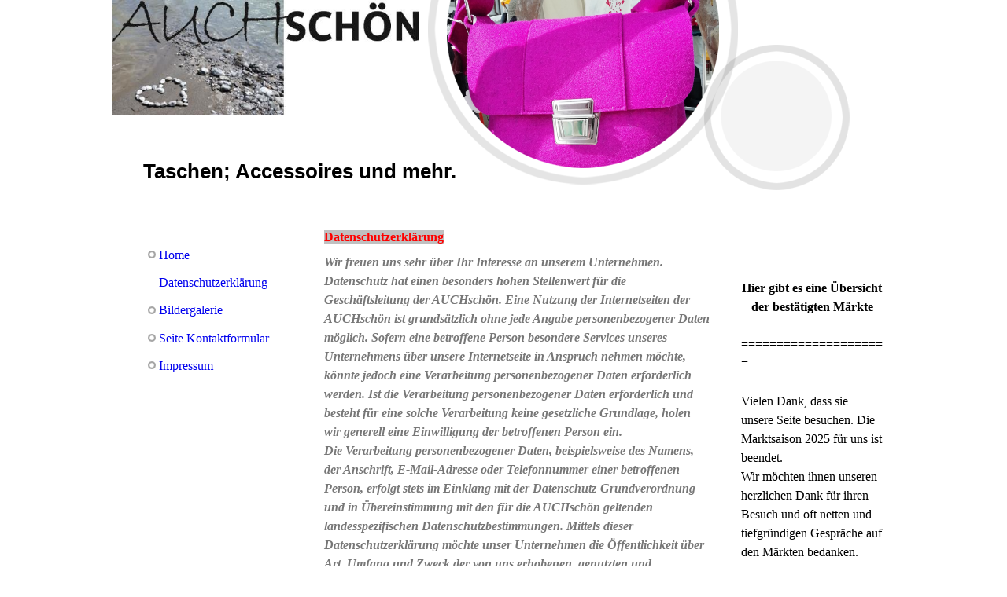

--- FILE ---
content_type: text/html; charset=utf-8
request_url: http://xn--auch-schn-77a.de/Datenschutzerklaerung
body_size: 69970
content:
<!DOCTYPE html><html lang="de"><head><meta http-equiv="Content-Type" content="text/html; charset=UTF-8"><title>Datenschutzerklärung</title><link href="http://auch-sch%C3%B6n.de/Datenschutzerklaerung" rel="canonical"><meta content="Datenschutzerklärung" property="og:title"><meta content="website" property="og:type"><meta content="http://auch-schön.de/Datenschutzerklaerung" property="og:url"><script>
              window.beng = window.beng || {};
              window.beng.env = {
                language: "en",
                country: "US",
                mode: "deploy",
                context: "page",
                pageId: "000000499046",
                skeletonId: "",
                scope: "HTO01FLAMUDY",
                isProtected: false,
                navigationText: "Datenschutzerklärung",
                instance: "1",
                common_prefix: "https://homepagedesigner.telekom.de",
                design_common: "https://homepagedesigner.telekom.de/beng/designs/",
                design_template: "reseller/1000003/telekom_mv_246",
                path_design: "https://homepagedesigner.telekom.de/beng/designs/data/reseller/1000003/telekom_mv_246/",
                path_res: "https://homepagedesigner.telekom.de/res/",
                path_bengres: "https://homepagedesigner.telekom.de/beng/res/",
                masterDomain: "",
                preferredDomain: "",
                preprocessHostingUri: function(uri) {
                  
                    return uri || "";
                  
                },
                hideEmptyAreas: false
              };
            </script><script xmlns="http://www.w3.org/1999/xhtml" src="https://homepagedesigner.telekom.de/cm4all-beng-proxy/beng-proxy.js">;</script><link xmlns="http://www.w3.org/1999/xhtml" rel="stylesheet" href="https://homepagedesigner.telekom.de/.cm4all/e/static/3rdparty/font-awesome/css/font-awesome.min.css"></link><link rel="stylesheet" type="text/css" href="//homepagedesigner.telekom.de/.cm4all/res/static/libcm4all-js-widget/3.89.7/css/widget-runtime.css"/>

<link rel="stylesheet" type="text/css" href="//homepagedesigner.telekom.de/.cm4all/res/static/beng-editor/5.3.130/css/deploy.css"/>

<link rel="stylesheet" type="text/css" href="//homepagedesigner.telekom.de/.cm4all/res/static/libcm4all-js-widget/3.89.7/css/slideshow-common.css"/>

<script src="//homepagedesigner.telekom.de/.cm4all/res/static/jquery-1.7/jquery.js">;</script><script src="//homepagedesigner.telekom.de/.cm4all/res/static/prototype-1.7.3/prototype.js">;</script><script src="//homepagedesigner.telekom.de/.cm4all/res/static/jslib/1.4.1/js/legacy.js">;</script><script src="//homepagedesigner.telekom.de/.cm4all/res/static/libcm4all-js-widget/3.89.7/js/widget-runtime.js">;</script>

<script src="//homepagedesigner.telekom.de/.cm4all/res/static/libcm4all-js-widget/3.89.7/js/slideshow-common.js">;</script>

<script src="//homepagedesigner.telekom.de/.cm4all/res/static/beng-editor/5.3.130/js/deploy.js">;</script>

<script>
                (function() {
                  var mobileAgent = MobileBrowserSwitch.isMobileAgent(navigator.userAgent);
                  if (mobileAgent) {
                    var url = window.location.pathname;
                    if (url.endsWith("/")) {
                      url = url.substring(0, url.length - 1);
                    }
                    if (url.endsWith("/index.php")) {
                      url = url.substring(0, url.length - 10);
                    }
                    if (!/1,auth,8,1$/.test(url) && !/1%2Cauth%2C8%2C1$/.test(url)) {
                      url += "/mobile/";
                      window.location.pathname = url;
                    }
                  }
                })();
              </script><link xmlns="http://www.w3.org/1999/xhtml"  rel="stylesheet" type="text/css" href="https://homepagedesigner.telekom.de/.cm4all/designs/static/reseller/1000003/telekom_mv_246/1561385292.8/css/main.css"></link><!--[if lt IE 7]>
			<link rel="stylesheet" type="text/css" href="https://homepagedesigner.telekom.de/beng/designs/data/reseller/1000003/telekom_mv_246/css/ie6.css"/>
		<![endif]--><link href="/.cm4all/handler.php/vars.css?v=20251215171926" type="text/css" rel="stylesheet"><style type="text/css">.cm-logo {background-image: url("/.cm4all/uproc.php/0/.Auchschoen.jpg/picture-1200?_=17d1abd6aa8");
        background-position: 0% 0%;
background-size: 40% auto;
background-repeat: no-repeat;
      }</style><script type="text/javascript">window.cmLogoWidgetId = "DUMMY_cm4all_com_widgets_Logo_780ab20a";
            window.cmLogoGetCommonWidget = function (){
                return new cm4all.Common.Widget({
            base    : "/Datenschutzerklaerung",
            session : "",
            frame   : "",
            path    : "DUMMY_cm4all_com_widgets_Logo_780ab20a"
        })
            };
            window.logoConfiguration = {
                "cm-logo-x" : "0%",
        "cm-logo-y" : "0%",
        "cm-logo-v" : "2.0",
        "cm-logo-w" : "40%",
        "cm-logo-h" : "auto",
        "cm-logo-di" : "reseller/1000003/telekom_mv_246",
        "cm-logo-u" : "uro-service://",
        "cm-logo-k" : "%7B%22serviceId%22%3A%220%22%2C%22path%22%3A%22%2F%22%2C%22name%22%3A%22Auchschoen.jpg%22%2C%22type%22%3A%22image%2Fjpeg%22%2C%22size%22%3A20102%2C%22start%22%3A%2217d1abd6aa8%22%2C%22width%22%3A546%2C%22height%22%3A200%7D",
        "cm-logo-bc" : "",
        "cm-logo-ln" : "",
        "cm-logo-ln$" : "",
        "cm-logo-hi" : false
        ,
        _logoBaseUrl : "uro-service:\/\/",
        _logoPath : "%7B%22serviceId%22%3A%220%22%2C%22path%22%3A%22%2F%22%2C%22name%22%3A%22Auchschoen.jpg%22%2C%22type%22%3A%22image%2Fjpeg%22%2C%22size%22%3A20102%2C%22start%22%3A%2217d1abd6aa8%22%2C%22width%22%3A546%2C%22height%22%3A200%7D"
        };
          jQuery(document).ready(function() {
            var logoElement = jQuery(".cm-logo");
            logoElement.attr("role", "img");
            logoElement.attr("tabindex", "0");
            logoElement.attr("aria-label", "logo");
          });
        </script><link rel="icon" href="data:;base64,iVBORw0KGgo="/><style id="cm_table_styles"></style><style id="cm_background_queries"></style><script type="application/x-cm4all-cookie-consent" data-code=""></script></head><body ondrop="return false;" class=" device-desktop cm-deploy cm-deploy-342 cm-deploy-4x"><div class="cm-background" data-cm-qa-bg="image"></div><div class="cm-background-video" data-cm-qa-bg="video"></div><div class="cm-background-effects" data-cm-qa-bg="effect"></div><div xmlns="http://www.w3.org/1999/xhtml" xmlns:c="http://cm4all.com/ng/widget" id="page"><div id="page_inner"><div id="header" class="clearfix"><div class="cm-kv-0 kv"> </div><div id="header_mask"></div><div id="logo" class="cm-logo"> </div><h1 style="visibility:visible;top:203px;left:40px;width:450px;height:46px;"><span xmlns="" style="font-size: 26px; font-family: Tahoma, Geneva, sans-serif;">Taschen; Accessoires und mehr.</span><br></h1><a class="cm_headerlink"></a></div><table id="content_wrapper" cellspacing="0" cellpadding="0"><tr><td id="content_left_wrapper"><div id="content_left"><div id="cm_navigation"><ul xmlns="" id="cm_mainnavigation"><li id="cm_navigation_pid_16775"><a title="Home" href="/Home" class="cm_anchor">Home</a></li><li id="cm_navigation_pid_499046" class="cm_current"><a title="Datenschutzerklärung" href="/Datenschutzerklaerung" class="cm_anchor">Datenschutzerklärung</a></li><li id="cm_navigation_pid_3874464"><a title="Bildergalerie" href="/Bildergalerie" class="cm_anchor">Bildergalerie</a></li><li id="cm_navigation_pid_841228"><a title="Seite Kontaktformular" href="/Seite-Kontaktformular" class="cm_anchor">Seite Kontaktformular</a></li><li id="cm_navigation_pid_745570"><a title="Impressum" href="/Impressum" class="cm_anchor">Impressum</a></li></ul></div></div><div id="content_left_2"><div id="widgetbar_page_left_2" data-cm-hintable="yes"><p xmlns=""> </p></div><div id="widgetbar_site_left_2" data-cm-hintable="yes"><p xmlns=""><br></p></div></div></td><td id="content_main_wrapper"><div id="content_main" data-cm-hintable="yes"><h1 xmlns=""><span style="color: #ff0000; background-color: #c0c0c0;"><strong>Datenschutzerklärung</strong></span></h1><p xmlns="" style="color: #777777; font-family: inherit; font-size: inherit; text-align: left;"><strong><em>Wir freuen uns sehr über Ihr Interesse an unserem Unternehmen. Datenschutz hat einen besonders hohen Stellenwert für die Geschäftsleitung der AUCHschön. Eine Nutzung der Internetseiten der AUCHschön ist grundsätzlich ohne jede Angabe personenbezogener Daten möglich. Sofern eine betroffene Person besondere Services unseres Unternehmens über unsere Internetseite in Anspruch nehmen möchte, könnte jedoch eine Verarbeitung personenbezogener Daten erforderlich werden. Ist die Verarbeitung personenbezogener Daten erforderlich und besteht für eine solche Verarbeitung keine gesetzliche Grundlage, holen wir generell eine Einwilligung der betroffenen Person ein.</em></strong></p><p xmlns=""><span style="font-family: inherit; color: #777777; background-color: #ffffff; font-size: inherit; text-align: left;"><strong><em> </em></strong></span></p><p xmlns="" style="color: #777777; font-family: inherit; font-size: inherit; text-align: left;"><strong><em>Die Verarbeitung personenbezogener Daten, beispielsweise des Namens, der Anschrift, E-Mail-Adresse oder Telefonnummer einer betroffenen Person, erfolgt stets im Einklang mit der Datenschutz-Grundverordnung und in Übereinstimmung mit den für die AUCHschön geltenden landesspezifischen Datenschutzbestimmungen. Mittels dieser Datenschutzerklärung möchte unser Unternehmen die Öffentlichkeit über Art, Umfang und Zweck der von uns erhobenen, genutzten und verarbeiteten personenbezogenen Daten informieren. Ferner werden betroffene Personen mittels dieser Datenschutzerklärung über die ihnen zustehenden Rechte aufgeklärt.</em></strong></p><p xmlns=""><span style="font-family: inherit; color: #777777; background-color: #ffffff; font-size: inherit; text-align: left;"><strong><em> </em></strong></span></p><p xmlns="" style="color: #777777; font-family: inherit; font-size: inherit; text-align: left;"><strong><em>Die AUCHschön hat als für die Verarbeitung Verantwortlicher zahlreiche technische und organisatorische Maßnahmen umgesetzt, um einen möglichst lückenlosen Schutz der über diese Internetseite verarbeiteten personenbezogenen Daten sicherzustellen. Dennoch können Internetbasierte Datenübertragungen grundsätzlich Sicherheitslücken aufweisen, sodass ein absoluter Schutz nicht gewährleistet werden kann. Aus diesem Grund steht es jeder betroffenen Person frei, personenbezogene Daten auch auf alternativen Wegen, beispielsweise telefonisch, an uns zu übermitteln.</em></strong></p><p xmlns=""><span style="font-family: inherit; color: #777777; background-color: #ffffff; font-size: inherit; text-align: left;"><strong><em> </em></strong></span>1. Begriffsbestimmungen<span style="font-family: inherit; color: #777777; background-color: #ffffff; font-size: inherit; text-align: left;"><strong><em> </em></strong></span></p><p xmlns="" style="color: #777777; font-family: inherit; font-size: inherit; text-align: left;"><strong><em>Die Datenschutzerklärung der AUCHschön beruht auf den Begrifflichkeiten, die durch den Europäischen Richtlinien- und Verordnungsgeber beim Erlass der Datenschutz-Grundverordnung (DS-GVO) verwendet wurden. Unsere Datenschutzerklärung soll sowohl für die Öffentlichkeit als auch für unsere Kunden und Geschäftspartner einfach lesbar und verständlich sein. Um dies zu gewährleisten, möchten wir vorab die verwendeten Begrifflichkeiten erläutern.</em></strong></p><p xmlns=""><span style="font-family: inherit; color: #777777; background-color: #ffffff; font-size: inherit; text-align: left;"><strong><em> </em></strong></span></p><p xmlns="" style="color: #777777; font-family: inherit; font-size: inherit; text-align: left;"><strong><em>Wir verwenden in dieser Datenschutzerklärung unter anderem die folgenden Begriffe:</em></strong></p><p xmlns=""><span style="font-family: inherit; color: #777777; background-color: #ffffff; font-size: inherit; text-align: left;"><strong><em> </em></strong></span></p><ul xmlns=""><li style="font-family: inherit; font-size: inherit;">a)    personenbezogene Daten <p style="font-family: inherit; font-size: inherit;">Personenbezogene Daten sind alle Informationen, die sich auf eine identifizierte oder identifizierbare natürliche Person (im Folgenden „betroffene Person“) beziehen. Als identifizierbar wird eine natürliche Person angesehen, die direkt oder indirekt, insbesondere mittels Zuordnung zu einer Kennung wie einem Namen, zu einer Kennnummer, zu Standortdaten, zu einer Online-Kennung oder zu einem oder mehreren besonderen Merkmalen, die Ausdruck der physischen, physiologischen, genetischen, psychischen, wirtschaftlichen, kulturellen oder sozialen Identität dieser natürlichen Person sind, identifiziert werden kann.</p> </li><li style="font-family: inherit; font-size: inherit;">b)    betroffene Person <p style="font-family: inherit; font-size: inherit;">Betroffene Person ist jede identifizierte oder identifizierbare natürliche Person, deren personenbezogene Daten von dem für die Verarbeitung Verantwortlichen verarbeitet werden.</p> </li><li style="font-family: inherit; font-size: inherit;">c)    Verarbeitung <p style="font-family: inherit; font-size: inherit;">Verarbeitung ist jeder mit oder ohne Hilfe automatisierter Verfahren ausgeführte Vorgang oder jede solche Vorgangsreihe im Zusammenhang mit personenbezogenen Daten wie das Erheben, das Erfassen, die Organisation, das Ordnen, die Speicherung, die Anpassung oder Veränderung, das Auslesen, das Abfragen, die Verwendung, die Offenlegung durch Übermittlung, Verbreitung oder eine andere Form der Bereitstellung, den Abgleich oder die Verknüpfung, die Einschränkung, das Löschen oder die Vernichtung.</p> </li><li style="font-family: inherit; font-size: inherit;">d)    Einschränkung der Verarbeitung <p style="font-family: inherit; font-size: inherit;">Einschränkung der Verarbeitung ist die Markierung gespeicherter personenbezogener Daten mit dem Ziel, ihre künftige Verarbeitung einzuschränken.</p> </li><li style="font-family: inherit; font-size: inherit;">e)    Profiling <p style="font-family: inherit; font-size: inherit;">Profiling ist jede Art der automatisierten Verarbeitung personenbezogener Daten, die darin besteht, dass diese personenbezogenen Daten verwendet werden, um bestimmte persönliche Aspekte, die sich auf eine natürliche Person beziehen, zu bewerten, insbesondere, um Aspekte bezüglich Arbeitsleistung, wirtschaftlicher Lage, Gesundheit, persönlicher Vorlieben, Interessen, Zuverlässigkeit, Verhalten, Aufenthaltsort oder Ortswechsel dieser natürlichen Person zu analysieren oder vorherzusagen.</p> </li><li style="font-family: inherit; font-size: inherit;">f)     Pseudonymisierung <p style="font-family: inherit; font-size: inherit;">Pseudonymisierung ist die Verarbeitung personenbezogener Daten in einer Weise, auf welche die personenbezogenen Daten ohne Hinzuziehung zusätzlicher Informationen nicht mehr einer spezifischen betroffenen Person zugeordnet werden können, sofern diese zusätzlichen Informationen gesondert aufbewahrt werden und technischen und organisatorischen Maßnahmen unterliegen, die gewährleisten, dass die personenbezogenen Daten nicht einer identifizierten oder identifizierbaren natürlichen Person zugewiesen werden.</p> </li><li style="font-family: inherit; font-size: inherit;">g)    Verantwortlicher oder für die Verarbeitung Verantwortlicher <p style="font-family: inherit; font-size: inherit;">Verantwortlicher oder für die Verarbeitung Verantwortlicher ist die natürliche oder juristische Person, Behörde, Einrichtung oder andere Stelle, die allein oder gemeinsam mit anderen über die Zwecke und Mittel der Verarbeitung von personenbezogenen Daten entscheidet. Sind die Zwecke und Mittel dieser Verarbeitung durch das Unionsrecht oder das Recht der Mitgliedstaaten vorgegeben, so kann der Verantwortliche beziehungsweise können die bestimmten Kriterien seiner Benennung nach dem Unionsrecht oder dem Recht der Mitgliedstaaten vorgesehen werden.</p> </li><li style="font-family: inherit; font-size: inherit;">h)    Auftragsverarbeiter <p style="font-family: inherit; font-size: inherit;">Auftragsverarbeiter ist eine natürliche oder juristische Person, Behörde, Einrichtung oder andere Stelle, die personenbezogene Daten im Auftrag des Verantwortlichen verarbeitet.</p> </li><li style="font-family: inherit; font-size: inherit;">i)      Empfänger <p style="font-family: inherit; font-size: inherit;">Empfänger ist eine natürliche oder juristische Person, Behörde, Einrichtung oder andere Stelle, der personenbezogene Daten offengelegt werden, unabhängig davon, ob es sich bei ihr um einen Dritten handelt oder nicht. Behörden, die im Rahmen eines bestimmten Untersuchungsauftrags nach dem Unionsrecht oder dem Recht der Mitgliedstaaten möglicherweise personenbezogene Daten erhalten, gelten jedoch nicht als Empfänger.</p> </li><li style="font-family: inherit; font-size: inherit;">j)      Dritter <p style="font-family: inherit; font-size: inherit;">Dritter ist eine natürliche oder juristische Person, Behörde, Einrichtung oder andere Stelle außer der betroffenen Person, dem Verantwortlichen, dem Auftragsverarbeiter und den Personen, die unter der unmittelbaren Verantwortung des Verantwortlichen oder des Auftragsverarbeiters befugt sind, die personenbezogenen Daten zu verarbeiten.</p> </li><li style="font-family: inherit; font-size: inherit;">k)    Einwilligung <p style="font-family: inherit; font-size: inherit;">Einwilligung ist jede von der betroffenen Person freiwillig für den bestimmten Fall in informierter Weise und unmissverständlich abgegebene Willensbekundung in Form einer Erklärung oder einer sonstigen eindeutigen bestätigenden Handlung, mit der die betroffene Person zu verstehen gibt, dass sie mit der Verarbeitung der sie betreffenden personenbezogenen Daten einverstanden ist.</p> </li></ul><p xmlns=""><span style="font-family: inherit; color: #777777; background-color: #ffffff; font-size: inherit; text-align: left;"><strong><em> </em></strong></span>2. Name und Anschrift des für die Verarbeitung Verantwortlichen<span style="font-family: inherit; color: #777777; background-color: #ffffff; font-size: inherit; text-align: left;"><strong><em> </em></strong></span></p><p xmlns="" style="color: #777777; font-family: inherit; font-size: inherit; text-align: left;"><strong><em>Verantwortlicher im Sinne der Datenschutz-Grundverordnung, sonstiger in den Mitgliedstaaten der Europäischen Union geltenden Datenschutzgesetze und anderer Bestimmungen mit datenschutzrechtlichem Charakter ist die:</em></strong></p><p xmlns=""><span style="font-family: inherit; color: #777777; background-color: #ffffff; font-size: inherit; text-align: left;"><strong><em> </em></strong></span></p><p xmlns="" style="color: #777777; font-family: inherit; font-size: inherit; text-align: left;"><strong><em>AUCHschön</em></strong></p><p xmlns=""><span style="font-family: inherit; color: #777777; background-color: #ffffff; font-size: inherit; text-align: left;"><strong><em> </em></strong></span></p><p xmlns="" style="color: #777777; font-family: inherit; font-size: inherit; text-align: left;"><strong><em>Brunnenstrasse 4</em></strong></p><p xmlns=""><span style="font-family: inherit; color: #777777; background-color: #ffffff; font-size: inherit; text-align: left;"><strong><em> </em></strong></span></p><p xmlns="" style="color: #777777; font-family: inherit; font-size: inherit; text-align: left;"><strong><em>71111 Waldenbuch</em></strong></p><p xmlns=""><span style="font-family: inherit; color: #777777; background-color: #ffffff; font-size: inherit; text-align: left;"><strong><em> </em></strong></span></p><p xmlns="" style="color: #777777; font-family: inherit; font-size: inherit; text-align: left;"><strong><em>Deutschland</em></strong></p><p xmlns=""><span style="font-family: inherit; color: #777777; background-color: #ffffff; font-size: inherit; text-align: left;"><strong><em> </em></strong></span></p><p xmlns="" style="color: #777777; font-family: inherit; font-size: inherit; text-align: left;"><strong><em>Tel.: 07157 / 8312</em></strong></p><p xmlns=""><span style="font-family: inherit; color: #777777; background-color: #ffffff; font-size: inherit; text-align: left;"><strong><em> </em></strong></span></p><p xmlns="" style="color: #777777; font-family: inherit; font-size: inherit; text-align: left;"><strong><em>E-Mail: auch-schoen@t-online.de</em></strong></p><p xmlns=""><span style="font-family: inherit; color: #777777; background-color: #ffffff; font-size: inherit; text-align: left;"><strong><em> </em></strong></span></p><p xmlns="" style="color: #777777; font-family: inherit; font-size: inherit; text-align: left;"><strong><em>Website: www.auch-schön.de</em></strong></p><p xmlns=""><span style="font-family: inherit; color: #777777; background-color: #ffffff; font-size: inherit; text-align: left;"><strong><em> </em></strong></span>3. Cookies<span style="font-family: inherit; color: #777777; background-color: #ffffff; font-size: inherit; text-align: left;"><strong><em> </em></strong></span></p><p xmlns="" style="color: #777777; font-family: inherit; font-size: inherit; text-align: left;"><strong><em>Die Internetseiten der AUCHschön verwenden Cookies. Cookies sind Textdateien, welche über einen Internetbrowser auf einem Computersystem abgelegt und gespeichert werden.</em></strong></p><p xmlns=""><span style="font-family: inherit; color: #777777; background-color: #ffffff; font-size: inherit; text-align: left;"><strong><em> </em></strong></span></p><p xmlns="" style="color: #777777; font-family: inherit; font-size: inherit; text-align: left;"><strong><em>Zahlreiche Internetseiten und Server verwenden Cookies. Viele Cookies enthalten eine sogenannte Cookie-ID. Eine Cookie-ID ist eine eindeutige Kennung des Cookies. Sie besteht aus einer Zeichenfolge, durch welche Internetseiten und Server dem konkreten Internetbrowser zugeordnet werden können, in dem das Cookie gespeichert wurde. Dies ermöglicht es den besuchten Internetseiten und Servern, den individuellen Browser der betroffenen Person von anderen Internetbrowsern, die andere Cookies enthalten, zu unterscheiden. Ein bestimmter Internetbrowser kann über die eindeutige Cookie-ID wiedererkannt und identifiziert werden.</em></strong></p><p xmlns=""><span style="font-family: inherit; color: #777777; background-color: #ffffff; font-size: inherit; text-align: left;"><strong><em> </em></strong></span></p><p xmlns="" style="color: #777777; font-family: inherit; font-size: inherit; text-align: left;"><strong><em>Durch den Einsatz von Cookies kann die AUCHschön den Nutzern dieser Internetseite nutzerfreundlichere Services bereitstellen, die ohne die Cookie-Setzung nicht möglich wären.</em></strong></p><p xmlns=""><span style="font-family: inherit; color: #777777; background-color: #ffffff; font-size: inherit; text-align: left;"><strong><em> </em></strong></span></p><p xmlns="" style="color: #777777; font-family: inherit; font-size: inherit; text-align: left;"><strong><em>Mittels eines Cookies können die Informationen und Angebote auf unserer Internetseite im Sinne des Benutzers optimiert werden. Cookies ermöglichen uns, wie bereits erwähnt, die Benutzer unserer Internetseite wiederzuerkennen. Zweck dieser Wiedererkennung ist es, den Nutzern die Verwendung unserer Internetseite zu erleichtern. Der Benutzer einer Internetseite, die Cookies verwendet, muss beispielsweise nicht bei jedem Besuch der Internetseite erneut seine Zugangsdaten eingeben, weil dies von der Internetseite und dem auf dem Computersystem des Benutzers abgelegten Cookie übernommen wird. Ein weiteres Beispiel ist das Cookie eines Warenkorbes im Online-Shop. Der Online-Shop merkt sich die Artikel, die ein Kunde in den virtuellen Warenkorb gelegt hat, über ein Cookie.</em></strong></p><p xmlns=""><span style="font-family: inherit; color: #777777; background-color: #ffffff; font-size: inherit; text-align: left;"><strong><em> </em></strong></span></p><p xmlns="" style="color: #777777; font-family: inherit; font-size: inherit; text-align: left;"><strong><em>Die betroffene Person kann die Setzung von Cookies durch unsere Internetseite jederzeit mittels einer entsprechenden Einstellung des genutzten Internetbrowsers verhindern und damit der Setzung von Cookies dauerhaft widersprechen. Ferner können bereits gesetzte Cookies jederzeit über einen Internetbrowser oder andere Softwareprogramme gelöscht werden. Dies ist in allen gängigen Internetbrowsern möglich. Deaktiviert die betroffene Person die Setzung von Cookies in dem genutzten Internetbrowser, sind unter Umständen nicht alle Funktionen unserer Internetseite vollumfänglich nutzbar.</em></strong></p><p xmlns=""><span style="font-family: inherit; color: #777777; background-color: #ffffff; font-size: inherit; text-align: left;"><strong><em> </em></strong></span>4. Erfassung von allgemeinen Daten und Informationen<span style="font-family: inherit; color: #777777; background-color: #ffffff; font-size: inherit; text-align: left;"><strong><em> </em></strong></span></p><p xmlns="" style="color: #777777; font-family: inherit; font-size: inherit; text-align: left;"><strong><em>Die Internetseite der AUCHschön erfasst mit jedem Aufruf der Internetseite durch eine betroffene Person oder ein automatisiertes System eine Reihe von allgemeinen Daten und Informationen. Diese allgemeinen Daten und Informationen werden in den Logfiles des Servers gespeichert. Erfasst werden können die (1) verwendeten Browsertypen und Versionen, (2) das vom zugreifenden System verwendete Betriebssystem, (3) die Internetseite, von welcher ein zugreifendes System auf unsere Internetseite gelangt (sogenannte Referrer), (4) die Unterwebseiten, welche über ein zugreifendes System auf unserer Internetseite angesteuert werden, (5) das Datum und die Uhrzeit eines Zugriffs auf die Internetseite, (6) eine Internet-Protokoll-Adresse (IP-Adresse), (7) der Internet-Service-Provider des zugreifenden Systems und (8) sonstige ähnliche Daten und Informationen, die der Gefahrenabwehr im Falle von Angriffen auf unsere informationstechnologischen Systeme dienen.</em></strong></p><p xmlns=""><span style="font-family: inherit; color: #777777; background-color: #ffffff; font-size: inherit; text-align: left;"><strong><em> </em></strong></span></p><p xmlns="" style="color: #777777; font-family: inherit; font-size: inherit; text-align: left;"><strong><em>Bei der Nutzung dieser allgemeinen Daten und Informationen zieht die AUCHschön keine Rückschlüsse auf die betroffene Person. Diese Informationen werden vielmehr benötigt, um (1) die Inhalte unserer Internetseite korrekt auszuliefern, (2) die Inhalte unserer Internetseite sowie die Werbung für diese zu optimieren, (3) die dauerhafte Funktionsfähigkeit unserer informationstechnologischen Systeme und der Technik unserer Internetseite zu gewährleisten sowie (4) um Strafverfolgungsbehörden im Falle eines Cyberangriffes die zur Strafverfolgung notwendigen Informationen bereitzustellen. Diese anonym erhobenen Daten und Informationen werden durch die AUCHschön daher einerseits statistisch und ferner mit dem Ziel ausgewertet, den Datenschutz und die Datensicherheit in unserem Unternehmen zu erhöhen, um letztlich ein optimales Schutzniveau für die von uns verarbeiteten personenbezogenen Daten sicherzustellen. Die anonymen Daten der Server-Logfiles werden getrennt von allen durch eine betroffene Person angegebenen personenbezogenen Daten gespeichert.</em></strong></p><p xmlns=""><span style="font-family: inherit; color: #777777; background-color: #ffffff; font-size: inherit; text-align: left;"><strong><em> </em></strong></span>5. Kontaktmöglichkeit über die Internetseite<span style="font-family: inherit; color: #777777; background-color: #ffffff; font-size: inherit; text-align: left;"><strong><em> </em></strong></span></p><p xmlns="" style="color: #777777; font-family: inherit; font-size: inherit; text-align: left;"><strong><em>Die Internetseite der AUCHschön enthält aufgrund von gesetzlichen Vorschriften Angaben, die eine schnelle elektronische Kontaktaufnahme zu unserem Unternehmen sowie eine unmittelbare Kommunikation mit uns ermöglichen, was ebenfalls eine allgemeine Adresse der sogenannten elektronischen Post (E-Mail-Adresse) umfasst. Sofern eine betroffene Person per E-Mail oder über ein Kontaktformular den Kontakt mit dem für die Verarbeitung Verantwortlichen aufnimmt, werden die von der betroffenen Person übermittelten personenbezogenen Daten automatisch gespeichert. Solche auf freiwilliger Basis von einer betroffenen Person an den für die Verarbeitung Verantwortlichen übermittelten personenbezogenen Daten werden für Zwecke der Bearbeitung oder der Kontaktaufnahme zur betroffenen Person gespeichert. Es erfolgt keine Weitergabe dieser personenbezogenen Daten an Dritte.</em></strong></p><p xmlns=""><span style="font-family: inherit; color: #777777; background-color: #ffffff; font-size: inherit; text-align: left;"><strong><em> </em></strong></span>6. Routinemäßige Löschung und Sperrung von personenbezogenen Daten<span style="font-family: inherit; color: #777777; background-color: #ffffff; font-size: inherit; text-align: left;"><strong><em> </em></strong></span></p><p xmlns="" style="color: #777777; font-family: inherit; font-size: inherit; text-align: left;"><strong><em>Der für die Verarbeitung Verantwortliche verarbeitet und speichert personenbezogene Daten der betroffenen Person nur für den Zeitraum, der zur Erreichung des Speicherungszwecks erforderlich ist oder sofern dies durch den Europäischen Richtlinien- und Verordnungsgeber oder einen anderen Gesetzgeber in Gesetzen oder Vorschriften, welchen der für die Verarbeitung Verantwortliche unterliegt, vorgesehen wurde.</em></strong></p><p xmlns=""><span style="font-family: inherit; color: #777777; background-color: #ffffff; font-size: inherit; text-align: left;"><strong><em> </em></strong></span></p><p xmlns="" style="color: #777777; font-family: inherit; font-size: inherit; text-align: left;"><strong><em>Entfällt der Speicherungszweck oder läuft eine vom Europäischen Richtlinien- und Verordnungsgeber oder einem anderen zuständigen Gesetzgeber vorgeschriebene Speicherfrist ab, werden die personenbezogenen Daten routinemäßig und entsprechend den gesetzlichen Vorschriften gesperrt oder gelöscht.</em></strong></p><p xmlns=""><span style="font-family: inherit; color: #777777; background-color: #ffffff; font-size: inherit; text-align: left;"><strong><em> </em></strong></span>7. Rechte der betroffenen Person<span style="font-family: inherit; color: #777777; background-color: #ffffff; font-size: inherit; text-align: left;"><strong><em> </em></strong></span></p><ul xmlns=""><li style="font-family: inherit; font-size: inherit;">a)    Recht auf Bestätigung <p style="font-family: inherit; font-size: inherit;">Jede betroffene Person hat das vom Europäischen Richtlinien- und Verordnungsgeber eingeräumte Recht, von dem für die Verarbeitung Verantwortlichen eine Bestätigung darüber zu verlangen, ob sie betreffende personenbezogene Daten verarbeitet werden. Möchte eine betroffene Person dieses Bestätigungsrecht in Anspruch nehmen, kann sie sich hierzu jederzeit an einen Mitarbeiter des für die Verarbeitung Verantwortlichen wenden.</p> </li><li style="font-family: inherit; font-size: inherit;">b)    Recht auf Auskunft <p style="font-family: inherit; font-size: inherit;">Jede von der Verarbeitung personenbezogener Daten betroffene Person hat das vom Europäischen Richtlinien- und Verordnungsgeber gewährte Recht, jederzeit von dem für die Verarbeitung Verantwortlichen unentgeltliche Auskunft über die zu seiner Person gespeicherten personenbezogenen Daten und eine Kopie dieser Auskunft zu erhalten. Ferner hat der Europäische Richtlinien- und Verordnungsgeber der betroffenen Person Auskunft über folgende Informationen zugestanden:</p> </li></ul><ul xmlns="" style="font-family: inherit; font-size: inherit;"><li style="font-family: inherit; font-size: inherit;">die Verarbeitungszwecke</li><li style="font-family: inherit; font-size: inherit;">die Kategorien personenbezogener Daten, die verarbeitet werden</li><li style="font-family: inherit; font-size: inherit;">die Empfänger oder Kategorien von Empfängern, gegenüber denen die personenbezogenen Daten offengelegt worden sind oder noch offengelegt werden, insbesondere bei Empfängern in Drittländern oder bei internationalen Organisationen</li><li style="font-family: inherit; font-size: inherit;">falls möglich die geplante Dauer, für die die personenbezogenen Daten gespeichert werden, oder, falls dies nicht möglich ist, die Kriterien für die Festlegung dieser Dauer</li><li style="font-family: inherit; font-size: inherit;">das Bestehen eines Rechts auf Berichtigung oder Löschung der sie betreffenden personenbezogenen Daten oder auf Einschränkung der Verarbeitung durch den Verantwortlichen oder eines Widerspruchsrechts gegen diese Verarbeitung</li><li style="font-family: inherit; font-size: inherit;">das Bestehen eines Beschwerderechts bei einer Aufsichtsbehörde</li><li style="font-family: inherit; font-size: inherit;">wenn die personenbezogenen Daten nicht bei der betroffenen Person erhoben werden: Alle verfügbaren Informationen über die Herkunft der Daten</li><li style="font-family: inherit; font-size: inherit;">das Bestehen einer automatisierten Entscheidungsfindung einschließlich Profiling gemäß Artikel 22 Abs.1 und 4 DS-GVO und — zumindest in diesen Fällen — aussagekräftige Informationen über die involvierte Logik sowie die Tragweite und die angestrebten Auswirkungen einer derartigen Verarbeitung für die betroffene Person</li></ul><ul xmlns=""><li style="font-family: inherit; font-size: inherit;"> <p style="font-family: inherit; font-size: inherit;">Ferner steht der betroffenen Person ein Auskunftsrecht darüber zu, ob personenbezogene Daten an ein Drittland oder an eine internationale Organisation übermittelt wurden. Sofern dies der Fall ist, so steht der betroffenen Person im Übrigen das Recht zu, Auskunft über die geeigneten Garantien im Zusammenhang mit der Übermittlung zu erhalten.</p> <p style="font-family: inherit; font-size: inherit;">Möchte eine betroffene Person dieses Auskunftsrecht in Anspruch nehmen, kann sie sich hierzu jederzeit an einen Mitarbeiter des für die Verarbeitung Verantwortlichen wenden.</p> </li><li style="font-family: inherit; font-size: inherit;">c)    Recht auf Berichtigung <p style="font-family: inherit; font-size: inherit;">Jede von der Verarbeitung personenbezogener Daten betroffene Person hat das vom Europäischen Richtlinien- und Verordnungsgeber gewährte Recht, die unverzügliche Berichtigung sie betreffender unrichtiger personenbezogener Daten zu verlangen. Ferner steht der betroffenen Person das Recht zu, unter Berücksichtigung der Zwecke der Verarbeitung, die Vervollständigung unvollständiger personenbezogener Daten — auch mittels einer ergänzenden Erklärung — zu verlangen.</p> <p style="font-family: inherit; font-size: inherit;">Möchte eine betroffene Person dieses Berichtigungsrecht in Anspruch nehmen, kann sie sich hierzu jederzeit an einen Mitarbeiter des für die Verarbeitung Verantwortlichen wenden.</p></li><li style="font-family: inherit; font-size: inherit;"> d)    Recht auf Löschung (Recht auf Vergessen werden) <p style="font-family: inherit; font-size: inherit;">Jede von der Verarbeitung personenbezogener Daten betroffene Person hat das vom Europäischen Richtlinien- und Verordnungsgeber gewährte Recht, von dem Verantwortlichen zu verlangen, dass die sie betreffenden personenbezogenen Daten unverzüglich gelöscht werden, sofern einer der folgenden Gründe zutrifft und soweit die Verarbeitung nicht erforderlich ist:</p> </li></ul><ul xmlns="" style="font-family: inherit; font-size: inherit;"><li style="font-family: inherit; font-size: inherit;">Die personenbezogenen Daten wurden für solche Zwecke erhoben oder auf sonstige Weise verarbeitet, für welche sie nicht mehr notwendig sind.</li><li style="font-family: inherit; font-size: inherit;">Die betroffene Person widerruft ihre Einwilligung, auf die sich die Verarbeitung gemäß Art. 6 Abs. 1 Buchstabe a DS-GVO oder Art. 9 Abs. 2 Buchstabe a DS-GVO stützte, und es fehlt an einer anderweitigen Rechtsgrundlage für die Verarbeitung.</li><li style="font-family: inherit; font-size: inherit;">Die betroffene Person legt gemäß Art. 21 Abs. 1 DS-GVO Widerspruch gegen die Verarbeitung ein, und es liegen keine vorrangigen berechtigten Gründe für die Verarbeitung vor, oder die betroffene Person legt gemäß Art. 21 Abs. 2 DS-GVO Widerspruch gegen die Verarbeitung ein.</li><li style="font-family: inherit; font-size: inherit;">Die personenbezogenen Daten wurden unrechtmäßig verarbeitet.</li><li style="font-family: inherit; font-size: inherit;">Die Löschung der personenbezogenen Daten ist zur Erfüllung einer rechtlichen Verpflichtung nach dem Unionsrecht oder dem Recht der Mitgliedstaaten erforderlich, dem der Verantwortliche unterliegt.</li><li style="font-family: inherit; font-size: inherit;">Die personenbezogenen Daten wurden in Bezug auf angebotene Dienste der Informationsgesellschaft gemäß Art. 8 Abs. 1 DS-GVO erhoben.</li></ul><ul xmlns=""><li style="font-family: inherit; font-size: inherit;"> <p style="font-family: inherit; font-size: inherit;">Sofern einer der oben genannten Gründe zutrifft und eine betroffene Person die Löschung von personenbezogenen Daten, die bei der AUCHschön gespeichert sind, veranlassen möchte, kann sie sich hierzu jederzeit an einen Mitarbeiter des für die Verarbeitung Verantwortlichen wenden. Der Mitarbeiter der AUCHschön wird veranlassen, dass dem Löschverlangen unverzüglich nachgekommen wird.</p> <p style="font-family: inherit; font-size: inherit;">Wurden die personenbezogenen Daten von der AUCHschön öffentlich gemacht und ist unser Unternehmen als Verantwortlicher gemäß Art. 17 Abs. 1 DS-GVO zur Löschung der personenbezogenen Daten verpflichtet, so trifft die AUCHschön unter Berücksichtigung der verfügbaren Technologie und der Implementierungskosten angemessene Maßnahmen, auch technischer Art, um andere für die Datenverarbeitung Verantwortliche, welche die veröffentlichten personenbezogenen Daten verarbeiten, darüber in Kenntnis zu setzen, dass die betroffene Person von diesen anderen für die Datenverarbeitung Verantwortlichen die Löschung sämtlicher Links zu diesen personenbezogenen Daten oder von Kopien oder Replikationen dieser personenbezogenen Daten verlangt hat, soweit die Verarbeitung nicht erforderlich ist. Der Mitarbeiter der AUCHschön wird im Einzelfall das Notwendige veranlassen.</p> </li><li style="font-family: inherit; font-size: inherit;">e)    Recht auf Einschränkung der Verarbeitung <p style="font-family: inherit; font-size: inherit;">Jede von der Verarbeitung personenbezogener Daten betroffene Person hat das vom Europäischen Richtlinien- und Verordnungsgeber gewährte Recht, von dem Verantwortlichen die Einschränkung der Verarbeitung zu verlangen, wenn eine der folgenden Voraussetzungen gegeben ist:</p> </li></ul><ul xmlns="" style="font-family: inherit; font-size: inherit;"><li style="font-family: inherit; font-size: inherit;">Die Richtigkeit der personenbezogenen Daten wird von der betroffenen Person bestritten, und zwar für eine Dauer, die es dem Verantwortlichen ermöglicht, die Richtigkeit der personenbezogenen Daten zu überprüfen.</li><li style="font-family: inherit; font-size: inherit;">Die Verarbeitung ist unrechtmäßig, die betroffene Person lehnt die Löschung der personenbezogenen Daten ab und verlangt stattdessen die Einschränkung der Nutzung der personenbezogenen Daten.</li><li style="font-family: inherit; font-size: inherit;">Der Verantwortliche benötigt die personenbezogenen Daten für die Zwecke der Verarbeitung nicht länger, die betroffene Person benötigt sie jedoch zur Geltendmachung, Ausübung oder Verteidigung von Rechtsansprüchen.</li><li style="font-family: inherit; font-size: inherit;">Die betroffene Person hat Widerspruch gegen die Verarbeitung gem. Art. 21 Abs. 1 DS-GVO eingelegt und es steht noch nicht fest, ob die berechtigten Gründe des Verantwortlichen gegenüber denen der betroffenen Person überwiegen.</li></ul><ul xmlns=""><li style="font-family: inherit; font-size: inherit;"> <p style="font-family: inherit; font-size: inherit;">Sofern eine der oben genannten Voraussetzungen gegeben ist und eine betroffene Person die Einschränkung von personenbezogenen Daten, die bei der AUCHschön gespeichert sind, verlangen möchte, kann sie sich hierzu jederzeit an einen Mitarbeiter des für die Verarbeitung Verantwortlichen wenden. Der Mitarbeiter der AUCHschön wird die Einschränkung der Verarbeitung veranlassen.</p> </li><li style="font-family: inherit; font-size: inherit;">f)     Recht auf Datenübertragbarkeit <p style="font-family: inherit; font-size: inherit;">Jede von der Verarbeitung personenbezogener Daten betroffene Person hat das vom Europäischen Richtlinien- und Verordnungsgeber gewährte Recht, die sie betreffenden personenbezogenen Daten, welche durch die betroffene Person einem Verantwortlichen bereitgestellt wurden, in einem strukturierten, gängigen und maschinenlesbaren Format zu erhalten. Sie hat außerdem das Recht, diese Daten einem anderen Verantwortlichen ohne Behinderung durch den Verantwortlichen, dem die personenbezogenen Daten bereitgestellt wurden, zu übermitteln, sofern die Verarbeitung auf der Einwilligung gemäß Art. 6 Abs. 1 Buchstabe a DS-GVO oder Art. 9 Abs. 2 Buchstabe a DS-GVO oder auf einem Vertrag gemäß Art. 6 Abs. 1 Buchstabe b DS-GVO beruht und die Verarbeitung mithilfe automatisierter Verfahren erfolgt, sofern die Verarbeitung nicht für die Wahrnehmung einer Aufgabe erforderlich ist, die im öffentlichen Interesse liegt oder in Ausübung öffentlicher Gewalt erfolgt, welche dem Verantwortlichen übertragen wurde.</p> <p style="font-family: inherit; font-size: inherit;">Ferner hat die betroffene Person bei der Ausübung ihres Rechts auf Datenübertragbarkeit gemäß Art. 20 Abs. 1 DS-GVO das Recht, zu erwirken, dass die personenbezogenen Daten direkt von einem Verantwortlichen an einen anderen Verantwortlichen übermittelt werden, soweit dies technisch machbar ist und sofern hiervon nicht die Rechte und Freiheiten anderer Personen beeinträchtigt werden.</p> <p style="font-family: inherit; font-size: inherit;">Zur Geltendmachung des Rechts auf Datenübertragbarkeit kann sich die betroffene Person jederzeit an einen Mitarbeiter der AUCHschön wenden.</p> </li><li style="font-family: inherit; font-size: inherit;"> g)    Recht auf Widerspruch <p style="font-family: inherit; font-size: inherit;">Jede von der Verarbeitung personenbezogener Daten betroffene Person hat das vom Europäischen Richtlinien- und Verordnungsgeber gewährte Recht, aus Gründen, die sich aus ihrer besonderen Situation ergeben, jederzeit gegen die Verarbeitung sie betreffender personenbezogener Daten, die aufgrund von Art. 6 Abs. 1 Buchstaben e oder f DS-GVO erfolgt, Widerspruch einzulegen. Dies gilt auch für ein auf diese Bestimmungen gestütztes Profiling.</p> <p style="font-family: inherit; font-size: inherit;">Die AUCHschön verarbeitet die personenbezogenen Daten im Falle des Widerspruchs nicht mehr, es sei denn, wir können zwingende schutzwürdige Gründe für die Verarbeitung nachweisen, die den Interessen, Rechten und Freiheiten der betroffenen Person überwiegen, oder die Verarbeitung dient der Geltendmachung, Ausübung oder Verteidigung von Rechtsansprüchen.</p> <p style="font-family: inherit; font-size: inherit;">Verarbeitet die AUCHschön personenbezogene Daten, um Direktwerbung zu betreiben, so hat die betroffene Person das Recht, jederzeit Widerspruch gegen die Verarbeitung der personenbezogenen Daten zum Zwecke derartiger Werbung einzulegen. Dies gilt auch für das Profiling, soweit es mit solcher Direktwerbung in Verbindung steht. Widerspricht die betroffene Person gegenüber der AUCHschön der Verarbeitung für Zwecke der Direktwerbung, so wird die AUCHschön die personenbezogenen Daten nicht mehr für diese Zwecke verarbeiten.</p> <p style="font-family: inherit; font-size: inherit;">Zudem hat die betroffene Person das Recht, aus Gründen, die sich aus ihrer besonderen Situation ergeben, gegen die sie betreffende Verarbeitung personenbezogener Daten, die bei der AUCHschön zu wissenschaftlichen oder historischen Forschungszwecken oder zu statistischen Zwecken gemäß Art. 89 Abs. 1 DS-GVO erfolgen, Widerspruch einzulegen, es sei denn, eine solche Verarbeitung ist zur Erfüllung einer im öffentlichen Interesse liegenden Aufgabe erforderlich.</p> <p style="font-family: inherit; font-size: inherit;">Zur Ausübung des Rechts auf Widerspruch kann sich die betroffene Person direkt an jeden Mitarbeiter der AUCHschön oder einen anderen Mitarbeiter wenden. Der betroffenen Person steht es ferner frei, im Zusammenhang mit der Nutzung von Diensten der Informationsgesellschaft, ungeachtet der Richtlinie 2002/58/EG, ihr Widerspruchsrecht mittels automatisierter Verfahren auszuüben, bei denen technische Spezifikationen verwendet werden.</p> </li><li style="font-family: inherit; font-size: inherit;">h)    Automatisierte Entscheidungen im Einzelfall einschließlich Profiling <p style="font-family: inherit; font-size: inherit;">Jede von der Verarbeitung personenbezogener Daten betroffene Person hat das vom Europäischen Richtlinien- und Verordnungsgeber gewährte Recht, nicht einer ausschließlich auf einer automatisierten Verarbeitung — einschließlich Profiling — beruhenden Entscheidung unterworfen zu werden, die ihr gegenüber rechtliche Wirkung entfaltet oder sie in ähnlicher Weise erheblich beeinträchtigt, sofern die Entscheidung (1) nicht für den Abschluss oder die Erfüllung eines Vertrags zwischen der betroffenen Person und dem Verantwortlichen erforderlich ist, oder (2) aufgrund von Rechtsvorschriften der Union oder der Mitgliedstaaten, denen der Verantwortliche unterliegt, zulässig ist und diese Rechtsvorschriften angemessene Maßnahmen zur Wahrung der Rechte und Freiheiten sowie der berechtigten Interessen der betroffenen Person enthalten oder (3) mit ausdrücklicher Einwilligung der betroffenen Person erfolgt.</p> <p style="font-family: inherit; font-size: inherit;">Ist die Entscheidung (1) für den Abschluss oder die Erfüllung eines Vertrags zwischen der betroffenen Person und dem Verantwortlichen erforderlich oder (2) erfolgt sie mit ausdrücklicher Einwilligung der betroffenen Person, trifft die AUCHschön angemessene Maßnahmen, um die Rechte und Freiheiten sowie die berechtigten Interessen der betroffenen Person zu wahren, wozu mindestens das Recht auf Erwirkung des Eingreifens einer Person seitens des Verantwortlichen, auf Darlegung des eigenen Standpunkts und auf Anfechtung der Entscheidung gehört.</p> <p style="font-family: inherit; font-size: inherit;">Möchte die betroffene Person Rechte mit Bezug auf automatisierte Entscheidungen geltend machen, kann sie sich hierzu jederzeit an einen Mitarbeiter des für die Verarbeitung Verantwortlichen wenden.</p> </li><li style="font-family: inherit; font-size: inherit;">i)      Recht auf Widerruf einer datenschutzrechtlichen Einwilligung <p style="font-family: inherit; font-size: inherit;">Jede von der Verarbeitung personenbezogener Daten betroffene Person hat das vom Europäischen Richtlinien- und Verordnungsgeber gewährte Recht, eine Einwilligung zur Verarbeitung personenbezogener Daten jederzeit zu widerrufen.</p> <p style="font-family: inherit; font-size: inherit;">Möchte die betroffene Person ihr Recht auf Widerruf einer Einwilligung geltend machen, kann sie sich hierzu jederzeit an einen Mitarbeiter des für die Verarbeitung Verantwortlichen wenden.</p> </li></ul><p xmlns=""><span style="font-family: inherit; color: #777777; background-color: #ffffff; font-size: inherit; text-align: left;"><strong><em> </em></strong></span>8. Rechtsgrundlage der Verarbeitung<span style="font-family: inherit; color: #777777; background-color: #ffffff; font-size: inherit; text-align: left;"><strong><em> </em></strong></span></p><p xmlns="" style="color: #777777; font-family: inherit; font-size: inherit; text-align: left;"><strong><em>Art. 6 I lit. a DS-GVO dient unserem Unternehmen als Rechtsgrundlage für Verarbeitungsvorgänge, bei denen wir eine Einwilligung für einen bestimmten Verarbeitungszweck einholen. Ist die Verarbeitung personenbezogener Daten zur Erfüllung eines Vertrags, dessen Vertragspartei die betroffene Person ist, erforderlich, wie dies beispielsweise bei Verarbeitungsvorgängen der Fall ist, die für eine Lieferung von Waren oder die Erbringung einer sonstigen Leistung oder Gegenleistung notwendig sind, so beruht die Verarbeitung auf Art. 6 I lit. b DS-GVO. Gleiches gilt für solche Verarbeitungsvorgänge die zur Durchführung vorvertraglicher Maßnahmen erforderlich sind, etwa in Fällen von Anfragen zur unseren Produkten oder Leistungen. Unterliegt unser Unternehmen einer rechtlichen Verpflichtung durch welche eine Verarbeitung von personenbezogenen Daten erforderlich wird, wie beispielsweise zur Erfüllung steuerlicher Pflichten, so basiert die Verarbeitung auf Art. 6 I lit. c DS-GVO. In seltenen Fällen könnte die Verarbeitung von personenbezogenen Daten erforderlich werden, um lebenswichtige Interessen der betroffenen Person oder einer anderen natürlichen Person zu schützen. Dies wäre beispielsweise der Fall, wenn ein Besucher in unserem Betrieb verletzt werden würde und daraufhin sein Name, sein Alter, seine Krankenkassendaten oder sonstige lebenswichtige Informationen an einen Arzt, ein Krankenhaus oder sonstige Dritte weitergegeben werden müssten. Dann würde die Verarbeitung auf Art. 6 I lit. d DS-GVO beruhen. Letztlich könnten Verarbeitungsvorgänge auf Art. 6 I lit. f DS-GVO beruhen. Auf dieser Rechtsgrundlage basieren Verarbeitungsvorgänge, die von keiner der vorgenannten Rechtsgrundlagen erfasst werden, wenn die Verarbeitung zur Wahrung eines berechtigten Interesses unseres Unternehmens oder eines Dritten erforderlich ist, sofern die Interessen, Grundrechte und Grundfreiheiten des Betroffenen nicht überwiegen. Solche Verarbeitungsvorgänge sind uns insbesondere deshalb gestattet, weil sie durch den Europäischen Gesetzgeber besonders erwähnt wurden. Er vertrat insoweit die Auffassung, dass ein berechtigtes Interesse anzunehmen sein könnte, wenn die betroffene Person ein Kunde des Verantwortlichen ist (Erwägungsgrund 47 Satz 2 DS-GVO). </em></strong></p><p xmlns=""><span style="font-family: inherit; color: #777777; background-color: #ffffff; font-size: inherit; text-align: left;"><strong><em> </em></strong></span>9. Berechtigte Interessen an der Verarbeitung, die von dem Verantwortlichen oder einem Dritten verfolgt werden<span style="font-family: inherit; color: #777777; background-color: #ffffff; font-size: inherit; text-align: left;"><strong><em> </em></strong></span></p><p xmlns="" style="color: #777777; font-family: inherit; font-size: inherit; text-align: left;"><strong><em>Basiert die Verarbeitung personenbezogener Daten auf Artikel 6 I lit. f DS-GVO ist unser berechtigtes Interesse die Durchführung unserer Geschäftstätigkeit zugunsten des Wohlergehens all unserer Mitarbeiter und unserer Anteilseigner.</em></strong></p><p xmlns=""><span style="font-family: inherit; color: #777777; background-color: #ffffff; font-size: inherit; text-align: left;"><strong><em> </em></strong></span>10. Dauer, für die die personenbezogenen Daten gespeichert werden<span style="font-family: inherit; color: #777777; background-color: #ffffff; font-size: inherit; text-align: left;"><strong><em> </em></strong></span></p><p xmlns="" style="color: #777777; font-family: inherit; font-size: inherit; text-align: left;"><strong><em>Das Kriterium für die Dauer der Speicherung von personenbezogenen Daten ist die jeweilige gesetzliche Aufbewahrungsfrist. Nach Ablauf der Frist werden die entsprechenden Daten routinemäßig gelöscht, sofern sie nicht mehr zur Vertragserfüllung oder Vertragsanbahnung erforderlich sind.</em></strong></p><p xmlns=""><span style="font-family: inherit; color: #777777; background-color: #ffffff; font-size: inherit; text-align: left;"><strong><em> </em></strong></span>11. Gesetzliche oder vertragliche Vorschriften zur Bereitstellung der personenbezogenen Daten; Erforderlichkeit für den Vertragsabschluss; Verpflichtung der betroffenen Person, die personenbezogenen Daten bereitzustellen; mögliche Folgen der Nichtbereitstellung<span style="font-family: inherit; color: #777777; background-color: #ffffff; font-size: inherit; text-align: left;"><strong><em> </em></strong></span></p><p xmlns="" style="color: #777777; font-family: inherit; font-size: inherit; text-align: left;"><strong><em>Wir klären Sie darüber auf, dass die Bereitstellung personenbezogener Daten zum Teil gesetzlich vorgeschrieben ist (z.B. Steuervorschriften) oder sich auch aus vertraglichen Regelungen (z.B. Angaben zum Vertragspartner) ergeben kann. Mitunter kann es zu einem Vertragsschluss erforderlich sein, dass eine betroffene Person uns personenbezogene Daten zur Verfügung stellt, die in der Folge durch uns verarbeitet werden müssen. Die betroffene Person ist beispielsweise verpflichtet uns personenbezogene Daten bereitzustellen, wenn unser Unternehmen mit ihr einen Vertrag abschließt. Eine Nichtbereitstellung der personenbezogenen Daten hätte zur Folge, dass der Vertrag mit dem Betroffenen nicht geschlossen werden könnte. Vor einer Bereitstellung personenbezogener Daten durch den Betroffenen muss sich der Betroffene an einen unserer Mitarbeiter wenden. Unser Mitarbeiter klärt den Betroffenen einzelfallbezogen darüber auf, ob die Bereitstellung der personenbezogenen Daten gesetzlich oder vertraglich vorgeschrieben oder für den Vertragsabschluss erforderlich ist, ob eine Verpflichtung besteht, die personenbezogenen Daten bereitzustellen, und welche Folgen die Nichtbereitstellung der personenbezogenen Daten hätte. </em></strong></p><p xmlns=""><span style="font-family: inherit; color: #777777; background-color: #ffffff; font-size: inherit; text-align: left;"><strong><em> </em></strong></span>12. Bestehen einer automatisierten Entscheidungsfindung<span style="font-family: inherit; color: #777777; background-color: #ffffff; font-size: inherit; text-align: left;"><strong><em> </em></strong></span></p><p xmlns="" style="color: #777777; font-family: inherit; font-size: inherit; text-align: left;"><strong><em>Als verantwortungsbewusstes Unternehmen verzichten wir auf eine automatische Entscheidungsfindung oder ein Profiling.</em></strong></p><p xmlns=""><span style="font-family: inherit; color: #777777; background-color: #ffffff; font-size: inherit; text-align: left;"><strong><em> </em></strong></span></p><p xmlns="" style="color: #777777; font-family: inherit; font-size: inherit; text-align: left;"><strong><em>Diese Datenschutzerklärung wurde durch den Datenschutzerklärungs-Generator der DGD Deutsche Gesellschaft für Datenschutz GmbH, die als <a href="https://dg-datenschutz.de/datenschutz-dienstleistungen/externer-datenschutzbeauftragter/" target="_blank" rel="noreferrer noopener" style="background-color: transparent; color: #1cbac8; font-family: inherit; font-size: inherit;" class="cm_anchor">Datenschutzbeauftragter</a> tätig ist, in Kooperation mit den <a href="https://www.wbs-law.de/" target="_blank" rel="noreferrer noopener" style="background-color: transparent; color: #1cbac8; font-family: inherit; font-size: inherit;" class="cm_anchor">Datenschutz Anwälten der Kanzlei WILDE BEUGER SOLMECKE | Rechtsanwälte</a> erstellt. </em></strong></p><div xmlns="" id="cm_bottom_clearer" style="clear: both;" contenteditable="false"></div></div></td><td id="content_right_wrapper"><div id="content_right"><div id="widgetbar_page_right_1" data-cm-hintable="yes"><p xmlns=""> </p></div><div id="widgetbar_site_right_1" data-cm-hintable="yes"><p xmlns="" style="text-align: center;"><br></p><p xmlns="" style="text-align: center;"><strong style="font-size: 16px;">Hier gibt es eine Übersicht der bestätigten Märkte</strong> <br></p><p xmlns=""><br></p><p xmlns="">=====================</p><p xmlns=""><br></p><p xmlns="">Vielen Dank, dass sie unsere Seite besuchen. Die Marktsaison 2025 für uns ist beendet. </p><p xmlns="">Wir möchten ihnen unseren herzlichen Dank für ihren Besuch und oft netten und tiefgründigen Gespräche auf den Märkten bedanken. </p><p xmlns=""><br></p><p xmlns="">Die Marktplanung für das Jahr 2026 läuft an. Wann wir wo zu finden sind? Mal sehn. </p><p xmlns="">****************************<br></p><p xmlns=""><br></p><p xmlns=""><span style="font-size: inherit; font-weight: normal; font-family: Arial, Helvetica, sans-serif;">Wir freuen uns auf sie.</span><br></p><p xmlns=""><br></p><p xmlns=""><strong><span style="color: #0000ff;">Bleiben sie gesund <br></span></strong></p><p xmlns=""><br></p><p xmlns=""><strong><span style="color: #0000ff;">Gott segne sie<br></span></strong></p><p xmlns=""><br></p><p xmlns=""><br></p></div></div></td></tr></table><div id="footer" data-cm-hintable="yes">Donnerstag, 12. September 2019, 20:14 </div></div></div><div class="cm_widget_anchor"><a name="TKOMSI_cm4all_com_widgets_CookiePolicy_20521277" id="widgetanchor_TKOMSI_cm4all_com_widgets_CookiePolicy_20521277"><!--cm4all.com.widgets.CookiePolicy--></a></div><div style="display:none" class="cm-wp-container cm4all-cookie-policy-placeholder-template"><div class="cm-wp-header"><h4 class="cm-wp-header__headline">Externe Inhalte</h4><p class="cm-wp-header__text">Die an dieser Stelle vorgesehenen Inhalte können aufgrund Ihrer aktuellen <a class="cm-wp-header__link" href="#" onclick="openCookieSettings();return false;">Cookie-Einstellungen</a> nicht angezeigt werden.</p></div><div class="cm-wp-content"><div class="cm-wp-content__control"><label aria-checked="false" role="switch" tabindex="0" class="cm-wp-content-switcher"><input tabindex="-1" type="checkbox" class="cm-wp-content-switcher__checkbox" /><span class="cm-wp-content-switcher__label">Drittanbieter-Inhalte</span></label></div><p class="cm-wp-content__text">Diese Webseite bietet möglicherweise Inhalte oder Funktionalitäten an, die von Drittanbietern eigenverantwortlich zur Verfügung gestellt werden. Diese Drittanbieter können eigene Cookies setzen, z.B. um die Nutzeraktivität zu verfolgen oder ihre Angebote zu personalisieren und zu optimieren.</p></div></div><div aria-labelledby="cookieSettingsDialogTitle" role="dialog" style="position: fixed;" class="cm-cookie-container cm-hidden" id="cookieSettingsDialog"><div class="cm-cookie-header"><h4 id="cookieSettingsDialogTitle" class="cm-cookie-header__headline">Cookie-Einstellungen</h4><div autofocus="autofocus" tabindex="0" role="button" class="cm-cookie-header__close-button" title="Schließen"></div></div><div aria-describedby="cookieSettingsDialogContent" class="cm-cookie-content"><p id="cookieSettingsDialogContent" class="cm-cookie-content__text">Diese Webseite verwendet Cookies, um Besuchern ein optimales Nutzererlebnis zu bieten. Bestimmte Inhalte von Drittanbietern werden nur angezeigt, wenn die entsprechende Option aktiviert ist. Die Datenverarbeitung kann dann auch in einem Drittland erfolgen. Weitere Informationen hierzu in der Datenschutzerklärung.</p><div class="cm-cookie-content__controls"><div class="cm-cookie-controls-container"><div class="cm-cookie-controls cm-cookie-controls--essential"><div class="cm-cookie-flex-wrapper"><label aria-details="cookieSettingsEssentialDetails" aria-labelledby="cookieSettingsEssentialLabel" aria-checked="true" role="switch" tabindex="0" class="cm-cookie-switch-wrapper"><input tabindex="-1" id="cookieSettingsEssential" type="checkbox" disabled="disabled" checked="checked" /><span></span></label><div class="cm-cookie-expand-wrapper"><span id="cookieSettingsEssentialLabel">Technisch notwendige</span><div tabindex="0" aria-controls="cookieSettingsEssentialDetails" aria-expanded="false" role="button" class="cm-cookie-content-expansion-button" title="Erweitern / Zuklappen"></div></div></div><div class="cm-cookie-content-expansion-text" id="cookieSettingsEssentialDetails">Diese Cookies sind zum Betrieb der Webseite notwendig, z.B. zum Schutz vor Hackerangriffen und zur Gewährleistung eines konsistenten und der Nachfrage angepassten Erscheinungsbilds der Seite.</div></div><div class="cm-cookie-controls cm-cookie-controls--statistic"><div class="cm-cookie-flex-wrapper"><label aria-details="cookieSettingsStatisticsDetails" aria-labelledby="cookieSettingsStatisticsLabel" aria-checked="false" role="switch" tabindex="0" class="cm-cookie-switch-wrapper"><input tabindex="-1" id="cookieSettingsStatistics" type="checkbox" /><span></span></label><div class="cm-cookie-expand-wrapper"><span id="cookieSettingsStatisticsLabel">Analytische</span><div tabindex="0" aria-controls="cookieSettingsStatisticsDetails" aria-expanded="false" role="button" class="cm-cookie-content-expansion-button" title="Erweitern / Zuklappen"></div></div></div><div class="cm-cookie-content-expansion-text" id="cookieSettingsStatisticsDetails">Diese Cookies werden verwendet, um das Nutzererlebnis weiter zu optimieren. Hierunter fallen auch Statistiken, die dem Webseitenbetreiber von Drittanbietern zur Verfügung gestellt werden, sowie die Ausspielung von personalisierter Werbung durch die Nachverfolgung der Nutzeraktivität über verschiedene Webseiten.</div></div><div class="cm-cookie-controls cm-cookie-controls--third-party"><div class="cm-cookie-flex-wrapper"><label aria-details="cookieSettingsThirdpartyDetails" aria-labelledby="cookieSettingsThirdpartyLabel" aria-checked="false" role="switch" tabindex="0" class="cm-cookie-switch-wrapper"><input tabindex="-1" id="cookieSettingsThirdparty" type="checkbox" /><span></span></label><div class="cm-cookie-expand-wrapper"><span id="cookieSettingsThirdpartyLabel">Drittanbieter-Inhalte</span><div tabindex="0" aria-controls="cookieSettingsThirdpartyDetails" aria-expanded="false" role="button" class="cm-cookie-content-expansion-button" title="Erweitern / Zuklappen"></div></div></div><div class="cm-cookie-content-expansion-text" id="cookieSettingsThirdpartyDetails">Diese Webseite bietet möglicherweise Inhalte oder Funktionalitäten an, die von Drittanbietern eigenverantwortlich zur Verfügung gestellt werden. Diese Drittanbieter können eigene Cookies setzen, z.B. um die Nutzeraktivität zu verfolgen oder ihre Angebote zu personalisieren und zu optimieren.</div></div></div><div class="cm-cookie-content-button"><div tabindex="0" role="button" onclick="rejectAllCookieTypes(); setTimeout(saveCookieSettings, 400);" class="cm-cookie-button cm-cookie-content-button--reject-all"><span>Ablehnen</span></div><div tabindex="0" role="button" onclick="selectAllCookieTypes(); setTimeout(saveCookieSettings, 400);" class="cm-cookie-button cm-cookie-content-button--accept-all"><span>Alle akzeptieren</span></div><div tabindex="0" role="button" onclick="saveCookieSettings();" class="cm-cookie-button cm-cookie-content-button--save"><span>Speichern</span></div></div></div></div><div class="cm-cookie-footer"><a rel="noreferrer noopener nofollow" target="_blank" href="https://homepagedesigner.telekom.de/.cm4all/s/cookiepolicy?rid=1000003&amp;lc=de_DE" class="cm-cookie-footer__link">Mehr Informationen</a></div></div><script type="text/javascript">
      Common.loadCss("/.cm4all/widgetres.php/cm4all.com.widgets.CookiePolicy/show.css?v=3.3.29");
    </script><script data-tracking="true" data-cookie-settings-enabled="true" src="https://homepagedesigner.telekom.de/.cm4all/widgetres.php/cm4all.com.widgets.CookiePolicy/show.js?v=3.3.29" defer="defer" id="cookieSettingsScript"></script><noscript ><div style="position:absolute;bottom:0;" id="statdiv"><img alt="" height="1" width="1" src="https://homepagedesigner.telekom.de/.cm4all/_pixel.img?site=1635827-AAEKmH6W&amp;page=pid_499046&amp;path=%2FDatenschutzerklaerung&amp;nt=Datenschutzerkl%C3%A4rung"/></div></noscript><script  type="text/javascript">//<![CDATA[
            document.body.insertAdjacentHTML('beforeend', '<div style="position:absolute;bottom:0;" id="statdiv"><img alt="" height="1" width="1" src="https://homepagedesigner.telekom.de/.cm4all/_pixel.img?site=1635827-AAEKmH6W&amp;page=pid_499046&amp;path=%2FDatenschutzerklaerung&amp;nt=Datenschutzerkl%C3%A4rung&amp;domain='+escape(document.location.hostname)+'&amp;ref='+escape(document.referrer)+'"/></div>');
        //]]></script><div style="display: none;" id="keyvisualWidgetVideosContainer"></div><style type="text/css">.cm-kv-0 {
background-color: transparent;
background-position: 50% 50%;
background-size: 100% auto;
background-repeat: no-repeat;
}
            @media(min-width: 100px), (min-resolution: 72dpi), (-webkit-min-device-pixel-ratio: 1) {.cm-kv-0{background-image:url("/.cm4all/uproc.php/0/.IMG_20190914_113046.jpg/picture-200?_=17d1aade218");}}@media(min-width: 100px), (min-resolution: 144dpi), (-webkit-min-device-pixel-ratio: 2) {.cm-kv-0{background-image:url("/.cm4all/uproc.php/0/.IMG_20190914_113046.jpg/picture-400?_=17d1aade218");}}@media(min-width: 200px), (min-resolution: 72dpi), (-webkit-min-device-pixel-ratio: 1) {.cm-kv-0{background-image:url("/.cm4all/uproc.php/0/.IMG_20190914_113046.jpg/picture-400?_=17d1aade218");}}@media(min-width: 200px), (min-resolution: 144dpi), (-webkit-min-device-pixel-ratio: 2) {.cm-kv-0{background-image:url("/.cm4all/uproc.php/0/.IMG_20190914_113046.jpg/picture-800?_=17d1aade218");}}@media(min-width: 400px), (min-resolution: 72dpi), (-webkit-min-device-pixel-ratio: 1) {.cm-kv-0{background-image:url("/.cm4all/uproc.php/0/.IMG_20190914_113046.jpg/picture-800?_=17d1aade218");}}@media(min-width: 400px), (min-resolution: 144dpi), (-webkit-min-device-pixel-ratio: 2) {.cm-kv-0{background-image:url("/.cm4all/uproc.php/0/.IMG_20190914_113046.jpg/picture-1200?_=17d1aade218");}}@media(min-width: 600px), (min-resolution: 72dpi), (-webkit-min-device-pixel-ratio: 1) {.cm-kv-0{background-image:url("/.cm4all/uproc.php/0/.IMG_20190914_113046.jpg/picture-1200?_=17d1aade218");}}@media(min-width: 600px), (min-resolution: 144dpi), (-webkit-min-device-pixel-ratio: 2) {.cm-kv-0{background-image:url("/.cm4all/uproc.php/0/.IMG_20190914_113046.jpg/picture-1600?_=17d1aade218");}}@media(min-width: 800px), (min-resolution: 72dpi), (-webkit-min-device-pixel-ratio: 1) {.cm-kv-0{background-image:url("/.cm4all/uproc.php/0/.IMG_20190914_113046.jpg/picture-1600?_=17d1aade218");}}@media(min-width: 800px), (min-resolution: 144dpi), (-webkit-min-device-pixel-ratio: 2) {.cm-kv-0{background-image:url("/.cm4all/uproc.php/0/.IMG_20190914_113046.jpg/picture-2600?_=17d1aade218");}}
</style><style type="text/css">
			#keyvisual {
				overflow: hidden;
			}
			.kv-video-wrapper {
				width: 100%;
				height: 100%;
				position: relative;
			}
			</style><script type="text/javascript">
				jQuery(document).ready(function() {
					function moveTempVideos(slideshow, isEditorMode) {
						var videosContainer = document.getElementById('keyvisualWidgetVideosContainer');
						if (videosContainer) {
							while (videosContainer.firstChild) {
								var div = videosContainer.firstChild;
								var divPosition = div.className.substring('cm-kv-0-tempvideo-'.length);
								if (isEditorMode && parseInt(divPosition) > 1) {
									break;
								}
								videosContainer.removeChild(div);
								if (div.nodeType == Node.ELEMENT_NODE) {
									var pos = '';
									if (slideshow) {
										pos = '-' + divPosition;
									}
									var kv = document.querySelector('.cm-kv-0' + pos);
									if (kv) {
										if (!slideshow) {
											var wrapperDiv = document.createElement("div"); 
											wrapperDiv.setAttribute("class", "kv-video-wrapper");
											kv.insertBefore(wrapperDiv, kv.firstChild);
											kv = wrapperDiv;
										}
										while (div.firstChild) {
											kv.appendChild(div.firstChild);
										}
										if (!slideshow) {
											break;
										}
									}
								}
							}
						}
					}

					function kvClickAction(mode, href) {
						if (mode == 'internal') {
							if (!window.top.syntony || !/_home$/.test(window.top.syntony.bifmState)) {
								window.location.href = href;
							}
						} else if (mode == 'external') {
							var a = document.createElement('a');
							a.href = href;
							a.target = '_blank';
							a.rel = 'noreferrer noopener';
							a.click();
						}
					}

					var keyvisualElement = jQuery("[cm_type=keyvisual]");
					if(keyvisualElement.length == 0){
						keyvisualElement = jQuery("#keyvisual");
					}
					if(keyvisualElement.length == 0){
						keyvisualElement = jQuery("[class~=cm-kv-0]");
					}
				
						keyvisualElement.attr("role", "img");
						keyvisualElement.attr("tabindex", "0");
						keyvisualElement.attr("aria-label", "hauptgrafik");
					
					moveTempVideos(false, false);
					var video = document.querySelector('#keyvisual video');
					if (video) {
						video.play();
					}
				
			});
		</script></body></html>


--- FILE ---
content_type: text/css
request_url: https://homepagedesigner.telekom.de/.cm4all/designs/static/reseller/1000003/telekom_mv_246/1561385292.8/css/main.css
body_size: 875
content:
body{background:url('../img/Maske_BG.png') no-repeat fixed top center;height:100%;min-height:100%;max-height:100%}
.clearer{clear:both}
#content_wrapper>table{width:100%}
#content_wrapper tr{height:100%}
#content_wrapper td{height:100%;vertical-align:top}
#page{overflow:hidden;position:relative;width:996px;text-align:left;margin:0 auto}
#page_inner{position:relative;overflow:hidden}
#page h1,#page h2,#page h3,#page h4,#page h5,#page h6{margin:1em 0 .7em 0}
#page p{line-height:1.5}
#content_wrapper{position:relative;width:996px;margin:0}
#content_left_wrapper{width:240px}
#content_left{margin:30px 10px 30px 40px;min-height:150px}
#content_left_2{padding:0;margin:30px 10px 0 30px;min-height:150px;width:180px;overflow:hidden}
#content_main_wrapper{margin:0;padding:0}
#content_main{width:490px;margin:15px 30px 20px 30px}
#content_right_wrapper{width:206px;width:206px;margin:35px 0 0 0}
#content_right{padding:30px 0 30px 10px}
#header{position:relative;margin:0;background-position:left top;background-repeat:no-repeat;background-color:transparent;height:277px;width:996px;text-align:left}
#header h1,#page #header h1{font-size:1.2em;position:absolute;top:213px;left:268px;margin:0}
#header h2,#page #header h2{font-size:1.1em;position:absolute;top:1.2em;margin:0}
#header #logo{background-repeat:no-repeat;position:absolute;width:100%;height:100%;top:0;left:0}
#header>div.kv{position:absolute;left:425px;width:349px;height:222px;background-repeat:no-repeat}
#header_mask{position:absolute;top:0;left:0;height:100%;width:100%;background:transparent url('../img/Maske_Head.png') 0 0 no-repeat}
#widgetbar_page_right_1,#widgetbar_site_right_1{width:180px;float:left;clear:left}
#widgetbar_page_left_2{width:180px;float:left;clear:left}
#widgetbar_site_left_2{width:180px;float:left;clear:left}
#widgetbar_page_left_2>ol,#widgetbar_page_left_2>ul,#widgetbar_site_left_2>ol,#widgetbar_site_left_2>ul{list-style-position:inside}
#widgetbar_page_right_1>ol,#widgetbar_page_right_1>ul,#widgetbar_site_right_1>ol,#widgetbar_site_right_1>ul{list-style-position:inside}
#cm_navigation{float:left;margin:0;width:100%;overflow:hidden}
#cm_navigation ul,#cm_navigation ul li{margin:0;list-style:none}
#cm_navigation ul li a{display:block;height:2.2em;line-height:2.2em;padding-left:20px;text-decoration:none;background:url('../img/point_off.png') .4em .75em no-repeat;overflow:hidden}
#cm_navigation ul li a:hover{background:url('../img/point_on.png') .4em .75em no-repeat}
#cm_navigation ul li.cm_current a{background:url('../img/point_on.png') .4em .75em no-repeat}
#cm_navigation ul li.cm_current ul li a{display:block;height:1.8em;line-height:1.8em;text-decoration:none;font-size:.9em;font-weight:normal;background:0;background-color:transparent;padding-left:30px}
#cm_navigation ul ul li a:hover{font-weight:bold;background:0}
#cm_navigation ul ul li.cm_current a{font-weight:bold;background:0}
#footer{overflow:hidden;position:relative;padding:10px;text-align:center;font-size:.9em}